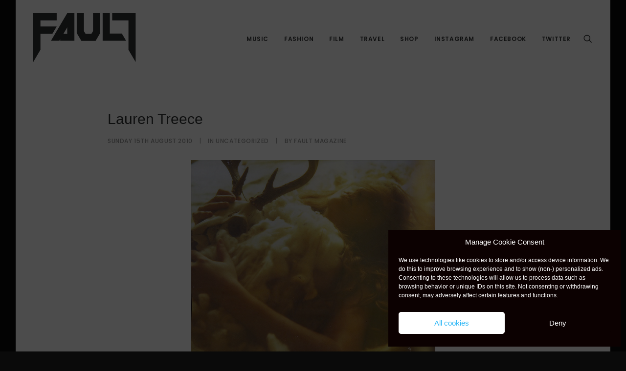

--- FILE ---
content_type: text/html; charset=utf-8
request_url: https://www.google.com/recaptcha/api2/aframe
body_size: 265
content:
<!DOCTYPE HTML><html><head><meta http-equiv="content-type" content="text/html; charset=UTF-8"></head><body><script nonce="_gEIrMmg-dE6qqHDvFch4w">/** Anti-fraud and anti-abuse applications only. See google.com/recaptcha */ try{var clients={'sodar':'https://pagead2.googlesyndication.com/pagead/sodar?'};window.addEventListener("message",function(a){try{if(a.source===window.parent){var b=JSON.parse(a.data);var c=clients[b['id']];if(c){var d=document.createElement('img');d.src=c+b['params']+'&rc='+(localStorage.getItem("rc::a")?sessionStorage.getItem("rc::b"):"");window.document.body.appendChild(d);sessionStorage.setItem("rc::e",parseInt(sessionStorage.getItem("rc::e")||0)+1);localStorage.setItem("rc::h",'1768447748628');}}}catch(b){}});window.parent.postMessage("_grecaptcha_ready", "*");}catch(b){}</script></body></html>

--- FILE ---
content_type: application/javascript; charset=utf-8
request_url: https://fault-magazine.com/wp-content/themes/uncode/library/js/min/woocommerce-uncode.min.js
body_size: 628
content:
!function($){"use strict";function a(){void 0!=window.wc_add_to_cart_params&&$.post({url:wc_add_to_cart_params.ajax_url,dataType:"JSON",data:{action:"woomenucart_ajax"},success:function(a,t,o){$(".uncode-cart-dropdown").html(a.cart),""!=a&&($(".uncode-cart .badge, .mobile-shopping-cart .badge").length?a.articles>0?($(".uncode-cart .badge, .mobile-shopping-cart .badge").html(a.articles),$(".uncode-cart .badge, .mobile-shopping-cart .badge").show()):$(".uncode-cart .badge, .mobile-shopping-cart .badge").hide():$(".uncode-cart .cart-icon-container").append('<span class="badge">'+a.articles+"</span>"))}})}function t(){$(document).on("click",".uncode-cart-dropdown a.remove",function(t){var o=$(this),e=o.attr("data-product_id"),r=o.attr("data-item_key"),i=o.parents(".cart-item-list").eq(0).addClass("removing-item").animate({opacity:.5},150);return $.post({dataType:"json",url:wc_add_to_cart_params.ajax_url,data:{action:"woomenucart_remove_ajax",item_key:r},success:function(t){i.slideUp(200,function(){a()})}}),!1})}function o(a,t){if(""!==t.image_src){var o=$("a.woocommerce-main-image"),e=$("img",o),r=UNCODE.lightboxArray[o.data("lbox")];o.data("options","thumbnail: '"+t.image_src+"'"),e.attr("src",t.image_src),e.hasClass("async-done")&&(e.attr("data-path",t.uncode_image_path),e.attr("data-guid",t.uncode_image_guid),e.removeClass("async-done").addClass("adaptive-async"),UNCODE.adaptive()),void 0!=r&&r.refresh(),$(window).trigger("focus")}}$(document).ready(function(){t(),$("body").bind("added_to_cart",a),$("body").bind("wc_fragments_refreshed",a),$(".variations_form").bind("show_variation",o)}),$(".woocommerce-product-gallery").each(function(){var a=$(this);if($.fn.flexslider){var t=$("#woocommerce-product-single-plchold");a.flexslider({start:function(){$("img[data-large_image]",a).each(function(){var a=$(this),t=a.attr("data-large_image")}),setTimeout(function(){t.remove()},600)}}),$(window).on("load",function(){$(".woocommerce-product-gallery__wrapper",a).css({"max-width":"none"})})}if($.fn.zoom&&$("body").hasClass("wc-zoom-enabled")){var o=$(".woocommerce-product-gallery__image",a);$(".thumbnails",a).length&&(o=o.first()),o.trigger("zoom.destroy"),o.zoom();var e=function(){var a=o.width(),t={touch:!1};"ontouchstart"in window&&(t.on="click"),o.trigger("zoom.destroy"),o.each(function(){var o=$(this),e=$("img",o);e.data("large_image_width")>a&&o.zoom(t)})};e();var r;$(window).on("resize",function(){clearTimeout(r),r=setTimeout(e,150)})}})}(jQuery);